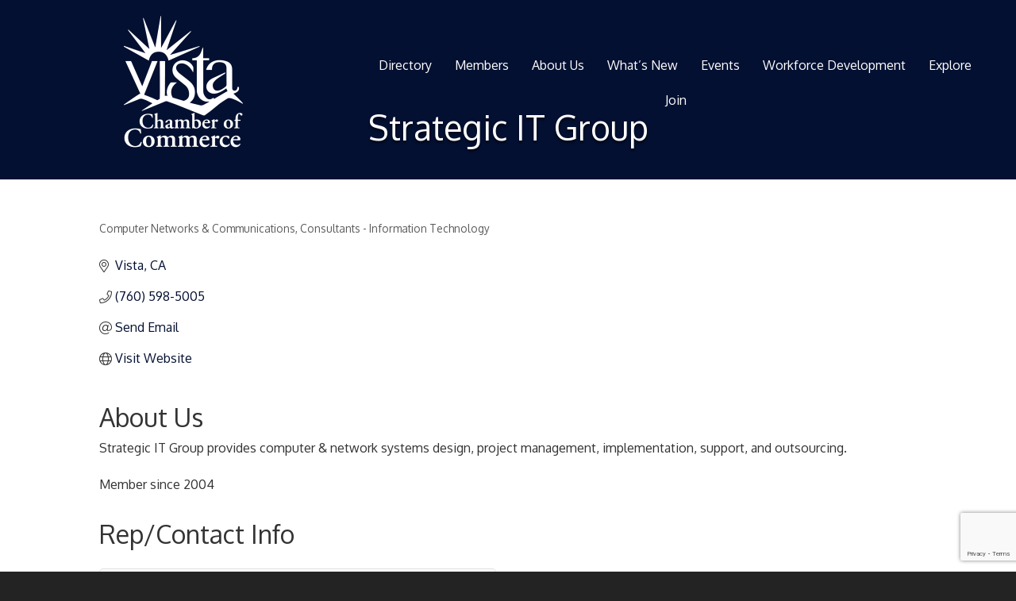

--- FILE ---
content_type: text/html; charset=utf-8
request_url: https://www.google.com/recaptcha/enterprise/anchor?ar=1&k=6LfI_T8rAAAAAMkWHrLP_GfSf3tLy9tKa839wcWa&co=aHR0cHM6Ly9idXNpbmVzcy52aXN0YWNoYW1iZXIub3JnOjQ0Mw..&hl=en&v=PoyoqOPhxBO7pBk68S4YbpHZ&size=invisible&anchor-ms=20000&execute-ms=30000&cb=5tmai9hfiwah
body_size: 48624
content:
<!DOCTYPE HTML><html dir="ltr" lang="en"><head><meta http-equiv="Content-Type" content="text/html; charset=UTF-8">
<meta http-equiv="X-UA-Compatible" content="IE=edge">
<title>reCAPTCHA</title>
<style type="text/css">
/* cyrillic-ext */
@font-face {
  font-family: 'Roboto';
  font-style: normal;
  font-weight: 400;
  font-stretch: 100%;
  src: url(//fonts.gstatic.com/s/roboto/v48/KFO7CnqEu92Fr1ME7kSn66aGLdTylUAMa3GUBHMdazTgWw.woff2) format('woff2');
  unicode-range: U+0460-052F, U+1C80-1C8A, U+20B4, U+2DE0-2DFF, U+A640-A69F, U+FE2E-FE2F;
}
/* cyrillic */
@font-face {
  font-family: 'Roboto';
  font-style: normal;
  font-weight: 400;
  font-stretch: 100%;
  src: url(//fonts.gstatic.com/s/roboto/v48/KFO7CnqEu92Fr1ME7kSn66aGLdTylUAMa3iUBHMdazTgWw.woff2) format('woff2');
  unicode-range: U+0301, U+0400-045F, U+0490-0491, U+04B0-04B1, U+2116;
}
/* greek-ext */
@font-face {
  font-family: 'Roboto';
  font-style: normal;
  font-weight: 400;
  font-stretch: 100%;
  src: url(//fonts.gstatic.com/s/roboto/v48/KFO7CnqEu92Fr1ME7kSn66aGLdTylUAMa3CUBHMdazTgWw.woff2) format('woff2');
  unicode-range: U+1F00-1FFF;
}
/* greek */
@font-face {
  font-family: 'Roboto';
  font-style: normal;
  font-weight: 400;
  font-stretch: 100%;
  src: url(//fonts.gstatic.com/s/roboto/v48/KFO7CnqEu92Fr1ME7kSn66aGLdTylUAMa3-UBHMdazTgWw.woff2) format('woff2');
  unicode-range: U+0370-0377, U+037A-037F, U+0384-038A, U+038C, U+038E-03A1, U+03A3-03FF;
}
/* math */
@font-face {
  font-family: 'Roboto';
  font-style: normal;
  font-weight: 400;
  font-stretch: 100%;
  src: url(//fonts.gstatic.com/s/roboto/v48/KFO7CnqEu92Fr1ME7kSn66aGLdTylUAMawCUBHMdazTgWw.woff2) format('woff2');
  unicode-range: U+0302-0303, U+0305, U+0307-0308, U+0310, U+0312, U+0315, U+031A, U+0326-0327, U+032C, U+032F-0330, U+0332-0333, U+0338, U+033A, U+0346, U+034D, U+0391-03A1, U+03A3-03A9, U+03B1-03C9, U+03D1, U+03D5-03D6, U+03F0-03F1, U+03F4-03F5, U+2016-2017, U+2034-2038, U+203C, U+2040, U+2043, U+2047, U+2050, U+2057, U+205F, U+2070-2071, U+2074-208E, U+2090-209C, U+20D0-20DC, U+20E1, U+20E5-20EF, U+2100-2112, U+2114-2115, U+2117-2121, U+2123-214F, U+2190, U+2192, U+2194-21AE, U+21B0-21E5, U+21F1-21F2, U+21F4-2211, U+2213-2214, U+2216-22FF, U+2308-230B, U+2310, U+2319, U+231C-2321, U+2336-237A, U+237C, U+2395, U+239B-23B7, U+23D0, U+23DC-23E1, U+2474-2475, U+25AF, U+25B3, U+25B7, U+25BD, U+25C1, U+25CA, U+25CC, U+25FB, U+266D-266F, U+27C0-27FF, U+2900-2AFF, U+2B0E-2B11, U+2B30-2B4C, U+2BFE, U+3030, U+FF5B, U+FF5D, U+1D400-1D7FF, U+1EE00-1EEFF;
}
/* symbols */
@font-face {
  font-family: 'Roboto';
  font-style: normal;
  font-weight: 400;
  font-stretch: 100%;
  src: url(//fonts.gstatic.com/s/roboto/v48/KFO7CnqEu92Fr1ME7kSn66aGLdTylUAMaxKUBHMdazTgWw.woff2) format('woff2');
  unicode-range: U+0001-000C, U+000E-001F, U+007F-009F, U+20DD-20E0, U+20E2-20E4, U+2150-218F, U+2190, U+2192, U+2194-2199, U+21AF, U+21E6-21F0, U+21F3, U+2218-2219, U+2299, U+22C4-22C6, U+2300-243F, U+2440-244A, U+2460-24FF, U+25A0-27BF, U+2800-28FF, U+2921-2922, U+2981, U+29BF, U+29EB, U+2B00-2BFF, U+4DC0-4DFF, U+FFF9-FFFB, U+10140-1018E, U+10190-1019C, U+101A0, U+101D0-101FD, U+102E0-102FB, U+10E60-10E7E, U+1D2C0-1D2D3, U+1D2E0-1D37F, U+1F000-1F0FF, U+1F100-1F1AD, U+1F1E6-1F1FF, U+1F30D-1F30F, U+1F315, U+1F31C, U+1F31E, U+1F320-1F32C, U+1F336, U+1F378, U+1F37D, U+1F382, U+1F393-1F39F, U+1F3A7-1F3A8, U+1F3AC-1F3AF, U+1F3C2, U+1F3C4-1F3C6, U+1F3CA-1F3CE, U+1F3D4-1F3E0, U+1F3ED, U+1F3F1-1F3F3, U+1F3F5-1F3F7, U+1F408, U+1F415, U+1F41F, U+1F426, U+1F43F, U+1F441-1F442, U+1F444, U+1F446-1F449, U+1F44C-1F44E, U+1F453, U+1F46A, U+1F47D, U+1F4A3, U+1F4B0, U+1F4B3, U+1F4B9, U+1F4BB, U+1F4BF, U+1F4C8-1F4CB, U+1F4D6, U+1F4DA, U+1F4DF, U+1F4E3-1F4E6, U+1F4EA-1F4ED, U+1F4F7, U+1F4F9-1F4FB, U+1F4FD-1F4FE, U+1F503, U+1F507-1F50B, U+1F50D, U+1F512-1F513, U+1F53E-1F54A, U+1F54F-1F5FA, U+1F610, U+1F650-1F67F, U+1F687, U+1F68D, U+1F691, U+1F694, U+1F698, U+1F6AD, U+1F6B2, U+1F6B9-1F6BA, U+1F6BC, U+1F6C6-1F6CF, U+1F6D3-1F6D7, U+1F6E0-1F6EA, U+1F6F0-1F6F3, U+1F6F7-1F6FC, U+1F700-1F7FF, U+1F800-1F80B, U+1F810-1F847, U+1F850-1F859, U+1F860-1F887, U+1F890-1F8AD, U+1F8B0-1F8BB, U+1F8C0-1F8C1, U+1F900-1F90B, U+1F93B, U+1F946, U+1F984, U+1F996, U+1F9E9, U+1FA00-1FA6F, U+1FA70-1FA7C, U+1FA80-1FA89, U+1FA8F-1FAC6, U+1FACE-1FADC, U+1FADF-1FAE9, U+1FAF0-1FAF8, U+1FB00-1FBFF;
}
/* vietnamese */
@font-face {
  font-family: 'Roboto';
  font-style: normal;
  font-weight: 400;
  font-stretch: 100%;
  src: url(//fonts.gstatic.com/s/roboto/v48/KFO7CnqEu92Fr1ME7kSn66aGLdTylUAMa3OUBHMdazTgWw.woff2) format('woff2');
  unicode-range: U+0102-0103, U+0110-0111, U+0128-0129, U+0168-0169, U+01A0-01A1, U+01AF-01B0, U+0300-0301, U+0303-0304, U+0308-0309, U+0323, U+0329, U+1EA0-1EF9, U+20AB;
}
/* latin-ext */
@font-face {
  font-family: 'Roboto';
  font-style: normal;
  font-weight: 400;
  font-stretch: 100%;
  src: url(//fonts.gstatic.com/s/roboto/v48/KFO7CnqEu92Fr1ME7kSn66aGLdTylUAMa3KUBHMdazTgWw.woff2) format('woff2');
  unicode-range: U+0100-02BA, U+02BD-02C5, U+02C7-02CC, U+02CE-02D7, U+02DD-02FF, U+0304, U+0308, U+0329, U+1D00-1DBF, U+1E00-1E9F, U+1EF2-1EFF, U+2020, U+20A0-20AB, U+20AD-20C0, U+2113, U+2C60-2C7F, U+A720-A7FF;
}
/* latin */
@font-face {
  font-family: 'Roboto';
  font-style: normal;
  font-weight: 400;
  font-stretch: 100%;
  src: url(//fonts.gstatic.com/s/roboto/v48/KFO7CnqEu92Fr1ME7kSn66aGLdTylUAMa3yUBHMdazQ.woff2) format('woff2');
  unicode-range: U+0000-00FF, U+0131, U+0152-0153, U+02BB-02BC, U+02C6, U+02DA, U+02DC, U+0304, U+0308, U+0329, U+2000-206F, U+20AC, U+2122, U+2191, U+2193, U+2212, U+2215, U+FEFF, U+FFFD;
}
/* cyrillic-ext */
@font-face {
  font-family: 'Roboto';
  font-style: normal;
  font-weight: 500;
  font-stretch: 100%;
  src: url(//fonts.gstatic.com/s/roboto/v48/KFO7CnqEu92Fr1ME7kSn66aGLdTylUAMa3GUBHMdazTgWw.woff2) format('woff2');
  unicode-range: U+0460-052F, U+1C80-1C8A, U+20B4, U+2DE0-2DFF, U+A640-A69F, U+FE2E-FE2F;
}
/* cyrillic */
@font-face {
  font-family: 'Roboto';
  font-style: normal;
  font-weight: 500;
  font-stretch: 100%;
  src: url(//fonts.gstatic.com/s/roboto/v48/KFO7CnqEu92Fr1ME7kSn66aGLdTylUAMa3iUBHMdazTgWw.woff2) format('woff2');
  unicode-range: U+0301, U+0400-045F, U+0490-0491, U+04B0-04B1, U+2116;
}
/* greek-ext */
@font-face {
  font-family: 'Roboto';
  font-style: normal;
  font-weight: 500;
  font-stretch: 100%;
  src: url(//fonts.gstatic.com/s/roboto/v48/KFO7CnqEu92Fr1ME7kSn66aGLdTylUAMa3CUBHMdazTgWw.woff2) format('woff2');
  unicode-range: U+1F00-1FFF;
}
/* greek */
@font-face {
  font-family: 'Roboto';
  font-style: normal;
  font-weight: 500;
  font-stretch: 100%;
  src: url(//fonts.gstatic.com/s/roboto/v48/KFO7CnqEu92Fr1ME7kSn66aGLdTylUAMa3-UBHMdazTgWw.woff2) format('woff2');
  unicode-range: U+0370-0377, U+037A-037F, U+0384-038A, U+038C, U+038E-03A1, U+03A3-03FF;
}
/* math */
@font-face {
  font-family: 'Roboto';
  font-style: normal;
  font-weight: 500;
  font-stretch: 100%;
  src: url(//fonts.gstatic.com/s/roboto/v48/KFO7CnqEu92Fr1ME7kSn66aGLdTylUAMawCUBHMdazTgWw.woff2) format('woff2');
  unicode-range: U+0302-0303, U+0305, U+0307-0308, U+0310, U+0312, U+0315, U+031A, U+0326-0327, U+032C, U+032F-0330, U+0332-0333, U+0338, U+033A, U+0346, U+034D, U+0391-03A1, U+03A3-03A9, U+03B1-03C9, U+03D1, U+03D5-03D6, U+03F0-03F1, U+03F4-03F5, U+2016-2017, U+2034-2038, U+203C, U+2040, U+2043, U+2047, U+2050, U+2057, U+205F, U+2070-2071, U+2074-208E, U+2090-209C, U+20D0-20DC, U+20E1, U+20E5-20EF, U+2100-2112, U+2114-2115, U+2117-2121, U+2123-214F, U+2190, U+2192, U+2194-21AE, U+21B0-21E5, U+21F1-21F2, U+21F4-2211, U+2213-2214, U+2216-22FF, U+2308-230B, U+2310, U+2319, U+231C-2321, U+2336-237A, U+237C, U+2395, U+239B-23B7, U+23D0, U+23DC-23E1, U+2474-2475, U+25AF, U+25B3, U+25B7, U+25BD, U+25C1, U+25CA, U+25CC, U+25FB, U+266D-266F, U+27C0-27FF, U+2900-2AFF, U+2B0E-2B11, U+2B30-2B4C, U+2BFE, U+3030, U+FF5B, U+FF5D, U+1D400-1D7FF, U+1EE00-1EEFF;
}
/* symbols */
@font-face {
  font-family: 'Roboto';
  font-style: normal;
  font-weight: 500;
  font-stretch: 100%;
  src: url(//fonts.gstatic.com/s/roboto/v48/KFO7CnqEu92Fr1ME7kSn66aGLdTylUAMaxKUBHMdazTgWw.woff2) format('woff2');
  unicode-range: U+0001-000C, U+000E-001F, U+007F-009F, U+20DD-20E0, U+20E2-20E4, U+2150-218F, U+2190, U+2192, U+2194-2199, U+21AF, U+21E6-21F0, U+21F3, U+2218-2219, U+2299, U+22C4-22C6, U+2300-243F, U+2440-244A, U+2460-24FF, U+25A0-27BF, U+2800-28FF, U+2921-2922, U+2981, U+29BF, U+29EB, U+2B00-2BFF, U+4DC0-4DFF, U+FFF9-FFFB, U+10140-1018E, U+10190-1019C, U+101A0, U+101D0-101FD, U+102E0-102FB, U+10E60-10E7E, U+1D2C0-1D2D3, U+1D2E0-1D37F, U+1F000-1F0FF, U+1F100-1F1AD, U+1F1E6-1F1FF, U+1F30D-1F30F, U+1F315, U+1F31C, U+1F31E, U+1F320-1F32C, U+1F336, U+1F378, U+1F37D, U+1F382, U+1F393-1F39F, U+1F3A7-1F3A8, U+1F3AC-1F3AF, U+1F3C2, U+1F3C4-1F3C6, U+1F3CA-1F3CE, U+1F3D4-1F3E0, U+1F3ED, U+1F3F1-1F3F3, U+1F3F5-1F3F7, U+1F408, U+1F415, U+1F41F, U+1F426, U+1F43F, U+1F441-1F442, U+1F444, U+1F446-1F449, U+1F44C-1F44E, U+1F453, U+1F46A, U+1F47D, U+1F4A3, U+1F4B0, U+1F4B3, U+1F4B9, U+1F4BB, U+1F4BF, U+1F4C8-1F4CB, U+1F4D6, U+1F4DA, U+1F4DF, U+1F4E3-1F4E6, U+1F4EA-1F4ED, U+1F4F7, U+1F4F9-1F4FB, U+1F4FD-1F4FE, U+1F503, U+1F507-1F50B, U+1F50D, U+1F512-1F513, U+1F53E-1F54A, U+1F54F-1F5FA, U+1F610, U+1F650-1F67F, U+1F687, U+1F68D, U+1F691, U+1F694, U+1F698, U+1F6AD, U+1F6B2, U+1F6B9-1F6BA, U+1F6BC, U+1F6C6-1F6CF, U+1F6D3-1F6D7, U+1F6E0-1F6EA, U+1F6F0-1F6F3, U+1F6F7-1F6FC, U+1F700-1F7FF, U+1F800-1F80B, U+1F810-1F847, U+1F850-1F859, U+1F860-1F887, U+1F890-1F8AD, U+1F8B0-1F8BB, U+1F8C0-1F8C1, U+1F900-1F90B, U+1F93B, U+1F946, U+1F984, U+1F996, U+1F9E9, U+1FA00-1FA6F, U+1FA70-1FA7C, U+1FA80-1FA89, U+1FA8F-1FAC6, U+1FACE-1FADC, U+1FADF-1FAE9, U+1FAF0-1FAF8, U+1FB00-1FBFF;
}
/* vietnamese */
@font-face {
  font-family: 'Roboto';
  font-style: normal;
  font-weight: 500;
  font-stretch: 100%;
  src: url(//fonts.gstatic.com/s/roboto/v48/KFO7CnqEu92Fr1ME7kSn66aGLdTylUAMa3OUBHMdazTgWw.woff2) format('woff2');
  unicode-range: U+0102-0103, U+0110-0111, U+0128-0129, U+0168-0169, U+01A0-01A1, U+01AF-01B0, U+0300-0301, U+0303-0304, U+0308-0309, U+0323, U+0329, U+1EA0-1EF9, U+20AB;
}
/* latin-ext */
@font-face {
  font-family: 'Roboto';
  font-style: normal;
  font-weight: 500;
  font-stretch: 100%;
  src: url(//fonts.gstatic.com/s/roboto/v48/KFO7CnqEu92Fr1ME7kSn66aGLdTylUAMa3KUBHMdazTgWw.woff2) format('woff2');
  unicode-range: U+0100-02BA, U+02BD-02C5, U+02C7-02CC, U+02CE-02D7, U+02DD-02FF, U+0304, U+0308, U+0329, U+1D00-1DBF, U+1E00-1E9F, U+1EF2-1EFF, U+2020, U+20A0-20AB, U+20AD-20C0, U+2113, U+2C60-2C7F, U+A720-A7FF;
}
/* latin */
@font-face {
  font-family: 'Roboto';
  font-style: normal;
  font-weight: 500;
  font-stretch: 100%;
  src: url(//fonts.gstatic.com/s/roboto/v48/KFO7CnqEu92Fr1ME7kSn66aGLdTylUAMa3yUBHMdazQ.woff2) format('woff2');
  unicode-range: U+0000-00FF, U+0131, U+0152-0153, U+02BB-02BC, U+02C6, U+02DA, U+02DC, U+0304, U+0308, U+0329, U+2000-206F, U+20AC, U+2122, U+2191, U+2193, U+2212, U+2215, U+FEFF, U+FFFD;
}
/* cyrillic-ext */
@font-face {
  font-family: 'Roboto';
  font-style: normal;
  font-weight: 900;
  font-stretch: 100%;
  src: url(//fonts.gstatic.com/s/roboto/v48/KFO7CnqEu92Fr1ME7kSn66aGLdTylUAMa3GUBHMdazTgWw.woff2) format('woff2');
  unicode-range: U+0460-052F, U+1C80-1C8A, U+20B4, U+2DE0-2DFF, U+A640-A69F, U+FE2E-FE2F;
}
/* cyrillic */
@font-face {
  font-family: 'Roboto';
  font-style: normal;
  font-weight: 900;
  font-stretch: 100%;
  src: url(//fonts.gstatic.com/s/roboto/v48/KFO7CnqEu92Fr1ME7kSn66aGLdTylUAMa3iUBHMdazTgWw.woff2) format('woff2');
  unicode-range: U+0301, U+0400-045F, U+0490-0491, U+04B0-04B1, U+2116;
}
/* greek-ext */
@font-face {
  font-family: 'Roboto';
  font-style: normal;
  font-weight: 900;
  font-stretch: 100%;
  src: url(//fonts.gstatic.com/s/roboto/v48/KFO7CnqEu92Fr1ME7kSn66aGLdTylUAMa3CUBHMdazTgWw.woff2) format('woff2');
  unicode-range: U+1F00-1FFF;
}
/* greek */
@font-face {
  font-family: 'Roboto';
  font-style: normal;
  font-weight: 900;
  font-stretch: 100%;
  src: url(//fonts.gstatic.com/s/roboto/v48/KFO7CnqEu92Fr1ME7kSn66aGLdTylUAMa3-UBHMdazTgWw.woff2) format('woff2');
  unicode-range: U+0370-0377, U+037A-037F, U+0384-038A, U+038C, U+038E-03A1, U+03A3-03FF;
}
/* math */
@font-face {
  font-family: 'Roboto';
  font-style: normal;
  font-weight: 900;
  font-stretch: 100%;
  src: url(//fonts.gstatic.com/s/roboto/v48/KFO7CnqEu92Fr1ME7kSn66aGLdTylUAMawCUBHMdazTgWw.woff2) format('woff2');
  unicode-range: U+0302-0303, U+0305, U+0307-0308, U+0310, U+0312, U+0315, U+031A, U+0326-0327, U+032C, U+032F-0330, U+0332-0333, U+0338, U+033A, U+0346, U+034D, U+0391-03A1, U+03A3-03A9, U+03B1-03C9, U+03D1, U+03D5-03D6, U+03F0-03F1, U+03F4-03F5, U+2016-2017, U+2034-2038, U+203C, U+2040, U+2043, U+2047, U+2050, U+2057, U+205F, U+2070-2071, U+2074-208E, U+2090-209C, U+20D0-20DC, U+20E1, U+20E5-20EF, U+2100-2112, U+2114-2115, U+2117-2121, U+2123-214F, U+2190, U+2192, U+2194-21AE, U+21B0-21E5, U+21F1-21F2, U+21F4-2211, U+2213-2214, U+2216-22FF, U+2308-230B, U+2310, U+2319, U+231C-2321, U+2336-237A, U+237C, U+2395, U+239B-23B7, U+23D0, U+23DC-23E1, U+2474-2475, U+25AF, U+25B3, U+25B7, U+25BD, U+25C1, U+25CA, U+25CC, U+25FB, U+266D-266F, U+27C0-27FF, U+2900-2AFF, U+2B0E-2B11, U+2B30-2B4C, U+2BFE, U+3030, U+FF5B, U+FF5D, U+1D400-1D7FF, U+1EE00-1EEFF;
}
/* symbols */
@font-face {
  font-family: 'Roboto';
  font-style: normal;
  font-weight: 900;
  font-stretch: 100%;
  src: url(//fonts.gstatic.com/s/roboto/v48/KFO7CnqEu92Fr1ME7kSn66aGLdTylUAMaxKUBHMdazTgWw.woff2) format('woff2');
  unicode-range: U+0001-000C, U+000E-001F, U+007F-009F, U+20DD-20E0, U+20E2-20E4, U+2150-218F, U+2190, U+2192, U+2194-2199, U+21AF, U+21E6-21F0, U+21F3, U+2218-2219, U+2299, U+22C4-22C6, U+2300-243F, U+2440-244A, U+2460-24FF, U+25A0-27BF, U+2800-28FF, U+2921-2922, U+2981, U+29BF, U+29EB, U+2B00-2BFF, U+4DC0-4DFF, U+FFF9-FFFB, U+10140-1018E, U+10190-1019C, U+101A0, U+101D0-101FD, U+102E0-102FB, U+10E60-10E7E, U+1D2C0-1D2D3, U+1D2E0-1D37F, U+1F000-1F0FF, U+1F100-1F1AD, U+1F1E6-1F1FF, U+1F30D-1F30F, U+1F315, U+1F31C, U+1F31E, U+1F320-1F32C, U+1F336, U+1F378, U+1F37D, U+1F382, U+1F393-1F39F, U+1F3A7-1F3A8, U+1F3AC-1F3AF, U+1F3C2, U+1F3C4-1F3C6, U+1F3CA-1F3CE, U+1F3D4-1F3E0, U+1F3ED, U+1F3F1-1F3F3, U+1F3F5-1F3F7, U+1F408, U+1F415, U+1F41F, U+1F426, U+1F43F, U+1F441-1F442, U+1F444, U+1F446-1F449, U+1F44C-1F44E, U+1F453, U+1F46A, U+1F47D, U+1F4A3, U+1F4B0, U+1F4B3, U+1F4B9, U+1F4BB, U+1F4BF, U+1F4C8-1F4CB, U+1F4D6, U+1F4DA, U+1F4DF, U+1F4E3-1F4E6, U+1F4EA-1F4ED, U+1F4F7, U+1F4F9-1F4FB, U+1F4FD-1F4FE, U+1F503, U+1F507-1F50B, U+1F50D, U+1F512-1F513, U+1F53E-1F54A, U+1F54F-1F5FA, U+1F610, U+1F650-1F67F, U+1F687, U+1F68D, U+1F691, U+1F694, U+1F698, U+1F6AD, U+1F6B2, U+1F6B9-1F6BA, U+1F6BC, U+1F6C6-1F6CF, U+1F6D3-1F6D7, U+1F6E0-1F6EA, U+1F6F0-1F6F3, U+1F6F7-1F6FC, U+1F700-1F7FF, U+1F800-1F80B, U+1F810-1F847, U+1F850-1F859, U+1F860-1F887, U+1F890-1F8AD, U+1F8B0-1F8BB, U+1F8C0-1F8C1, U+1F900-1F90B, U+1F93B, U+1F946, U+1F984, U+1F996, U+1F9E9, U+1FA00-1FA6F, U+1FA70-1FA7C, U+1FA80-1FA89, U+1FA8F-1FAC6, U+1FACE-1FADC, U+1FADF-1FAE9, U+1FAF0-1FAF8, U+1FB00-1FBFF;
}
/* vietnamese */
@font-face {
  font-family: 'Roboto';
  font-style: normal;
  font-weight: 900;
  font-stretch: 100%;
  src: url(//fonts.gstatic.com/s/roboto/v48/KFO7CnqEu92Fr1ME7kSn66aGLdTylUAMa3OUBHMdazTgWw.woff2) format('woff2');
  unicode-range: U+0102-0103, U+0110-0111, U+0128-0129, U+0168-0169, U+01A0-01A1, U+01AF-01B0, U+0300-0301, U+0303-0304, U+0308-0309, U+0323, U+0329, U+1EA0-1EF9, U+20AB;
}
/* latin-ext */
@font-face {
  font-family: 'Roboto';
  font-style: normal;
  font-weight: 900;
  font-stretch: 100%;
  src: url(//fonts.gstatic.com/s/roboto/v48/KFO7CnqEu92Fr1ME7kSn66aGLdTylUAMa3KUBHMdazTgWw.woff2) format('woff2');
  unicode-range: U+0100-02BA, U+02BD-02C5, U+02C7-02CC, U+02CE-02D7, U+02DD-02FF, U+0304, U+0308, U+0329, U+1D00-1DBF, U+1E00-1E9F, U+1EF2-1EFF, U+2020, U+20A0-20AB, U+20AD-20C0, U+2113, U+2C60-2C7F, U+A720-A7FF;
}
/* latin */
@font-face {
  font-family: 'Roboto';
  font-style: normal;
  font-weight: 900;
  font-stretch: 100%;
  src: url(//fonts.gstatic.com/s/roboto/v48/KFO7CnqEu92Fr1ME7kSn66aGLdTylUAMa3yUBHMdazQ.woff2) format('woff2');
  unicode-range: U+0000-00FF, U+0131, U+0152-0153, U+02BB-02BC, U+02C6, U+02DA, U+02DC, U+0304, U+0308, U+0329, U+2000-206F, U+20AC, U+2122, U+2191, U+2193, U+2212, U+2215, U+FEFF, U+FFFD;
}

</style>
<link rel="stylesheet" type="text/css" href="https://www.gstatic.com/recaptcha/releases/PoyoqOPhxBO7pBk68S4YbpHZ/styles__ltr.css">
<script nonce="cBqlxjkQgqBhKwzxzlYHfA" type="text/javascript">window['__recaptcha_api'] = 'https://www.google.com/recaptcha/enterprise/';</script>
<script type="text/javascript" src="https://www.gstatic.com/recaptcha/releases/PoyoqOPhxBO7pBk68S4YbpHZ/recaptcha__en.js" nonce="cBqlxjkQgqBhKwzxzlYHfA">
      
    </script></head>
<body><div id="rc-anchor-alert" class="rc-anchor-alert"></div>
<input type="hidden" id="recaptcha-token" value="[base64]">
<script type="text/javascript" nonce="cBqlxjkQgqBhKwzxzlYHfA">
      recaptcha.anchor.Main.init("[\x22ainput\x22,[\x22bgdata\x22,\x22\x22,\[base64]/[base64]/[base64]/[base64]/cjw8ejpyPj4+eil9Y2F0Y2gobCl7dGhyb3cgbDt9fSxIPWZ1bmN0aW9uKHcsdCx6KXtpZih3PT0xOTR8fHc9PTIwOCl0LnZbd10/dC52W3ddLmNvbmNhdCh6KTp0LnZbd109b2Yoeix0KTtlbHNle2lmKHQuYkImJnchPTMxNylyZXR1cm47dz09NjZ8fHc9PTEyMnx8dz09NDcwfHx3PT00NHx8dz09NDE2fHx3PT0zOTd8fHc9PTQyMXx8dz09Njh8fHc9PTcwfHx3PT0xODQ/[base64]/[base64]/[base64]/bmV3IGRbVl0oSlswXSk6cD09Mj9uZXcgZFtWXShKWzBdLEpbMV0pOnA9PTM/bmV3IGRbVl0oSlswXSxKWzFdLEpbMl0pOnA9PTQ/[base64]/[base64]/[base64]/[base64]\x22,\[base64]\\u003d\\u003d\x22,\x22w6HCkmvDgMOpe8K5wqVzwrnDn8KfwrEdwp/Cn8KNw7hAw5hgwpjDiMOQw4rCnSLDlyfCr8OmfQDCgsKdBMOVwoXColjDvsKGw5JdVcKYw7EZMsOta8Krwqo8M8KAw5TDr8OuVDrCtm/DsWsywrUAWlV+JSvDjWPCs8ORBT9Bw4QCwo17w7jDn8Kkw5kMFsKYw7pEwqoHwrnCgRHDu33Cj8Kcw6XDv1nCusOawp7CgT3ChsOjdMKCLw7CkDTCkVfDlMOmNFR/woXDqcO6w45oSAN/wrfDq3fDvcK9ZTTCgcOyw7DCtsK9wo/CnsKrwosswrvCrHTCiD3CrWLDmcK+OCfDpsK9CsOXZMOgG2drw4LCnUvDnhMBw7zCnMOmwpVbGcK8Lx5LHMK8w7sKwqfClsOmHMKXcSxBwr/Du2vDmko4JhPDjMOIwrJbw4BcwpTCuGnCucOrYcOSwq4WJsOnDMKMw4TDpWEbEMODQ37CpBHDpTkeXMOiw6DDsn8iesKkwr9AG8OcXBjCm8KqIsKnRcO0CyjCqsODC8OsKm0QaEnDnMKML8K8woNpA0xCw5UNesK3w7/DpcOTDMKdwqZgaU/DonHCs0tdI8KOMcOdw7HDlDvDpsKGO8OACEXCl8ODCWEEeDDCugXCisOgw43DkzbDl0lLw4x6QDI9Ant4acK7wpXDqg/CgjTDnsOGw6cMwoBvwp4wX8K7YcONw7V/DQ4pfF7DmUQFbsOowoxDwr/CksO3SsKdwrXCo8ORwoPCqcOPPsKJwpVQTMOJwrrCtMOwwrDDiMOnw6s2AcKqbsOEw6rDscKPw5llwqjDgMO7YgQ8EyNIw7Z/[base64]/Cq8KQHgvClnvDq8ORG0TCvMK+Qg3CusOidkAWw5/CulDDocOeacKcXx/CsMKJw7/DvsKQwqjDpFQiY2ZSecKGCFlywqt9csOLwrd/J01fw5vCqSUlOTB8w7LDnsO/[base64]/Dh0g9woQNw43Dr8KpScKXw6/CsDE9w5JIAQYSw53DkcKRw5nDuMK2cXTCuUDCvcKPWjAAKCDDh8K5GsO0ej9PCiIaGUHDiMORSV9RJ1pawo3DigfCu8Kow7pNw4TCjxgEwo87wqZJc0zDgsOaC8Oawo/CocKjcMOlW8OKGz1eExV/[base64]/DtsKzTFY9blh+RMKZFx82wrh6V8KJw4tBw57CsmMMwpXCpMK0w4bCrsK0NsKfUAo4PVAJUDvDusOPPF5yHMKVK3jDqsK6wqHDijEtwrzDisOKHnIlwpgwbsK3f8K8HRHCv8Kgw70AT2vCmsO5CcKEwo41wqvChErDpj/DmV5iw4ECw7/[base64]/dgjCsMKUGMOlw5Qjwr8xBsOywpzDjcOkFsOFIX3Cj8K7BVIQbxbDvGY4w7RFwrLDsMKsPcOeesK/[base64]/Ch8KbwonCsi9OFsOzbzTDg8KDwpVME03DrFrDu3DDmMKawqTDu8Obw4hPDGvCozfCiGJpIMK2wonDkAfCnjfCiTJjNMO+wpQFDR4kGsKawro2w4nCgMOAw79wwpDDsQsTwojCmT/CjMKEwo1QTmHCrQHDjlDChzjDncK8woBbwrDCpmxbJcKeVSnDpTlWTCXCnSPDn8Oqw4/[base64]/[base64]/FRYcw4YTP8KLJloDwqvDtcOowpAqdsK3bsOUw7zDncKhwq1iw7HDk8O/[base64]/DosO/f184B8OjGsOdwonCvELDjMKuQnTCs8OqUhrDh8OCFzcwwppdwoAhwoDDjWTDj8O9w50QfsOOMcOxC8KSZsKoScKHfcKFVcOvwq0WwpwQwqIywrhdVsKbd3/CoMK/QXEwXj5zX8KSe8O1OsK3wowXRnDCvS/CslXDpsOzw7tHQRbDksKEwrnCvMOTwqPCvcOLwqchUMKBHRMIwpPCjsOVSRbDrn5rbMKbeU3Dp8KLwq44SsK8wrtlw4/DksOKFwttw43CscK7IX03w5PDkSHDhFPDp8O8C8OwY3MTw4bDgAjDhRDDkxhvw4Z4MMKIwpXDmQ5Awqpswo8pS8O+wr8vBjzDnTHDjMKawrVWMMK2w45Dw69DwqBiw7IIwqQ3w4HCscKyC0XDiU15w7UTwpLDg1nDj3xPw7x/wrt7w7ZwwrnDoiQ4VsK4XcOCw6jCpsOsw4h4wqbDusOOwpbDsnk1wpUxw6HDsQLCtmvDgnTCg1LCr8OMw5vDscOSW3xpwqw1w6XCnm7DiMO5w6PDtyFlflnDnMOlG1YfCMOfVj5Lw5vDoxXCjsOaJG3CrsK/LcKMw4LCvMOZw6XDq8Knwp3CskJiwp8BLsO1w4RfwrYmwqDCtBfClsKCTSHCrcOJSHHDj8KWRXx/LcORSMKywq/DuMOaw6zDh2ItNnbDgcKPwrogwr/[base64]/CgsK+w5bCvjRbwrl7wqXDisKOe8K/X8OZFcOiG8K5YsKpw6nCoGvDl3LCt3tkLMORwp/Cu8Orw7zCucKbfcOEw4DDtnE/bB7ClinDozMQB8OIw7LCqS7CrVYsDMOhwqlNw6BNUD3Ds2YVbcODwpvCq8OiwpxffcKOWsK+w4xdw5oRwonDpsOdw44pbBHCp8O5wq9Twq0ABMK8Y8KBw5PCvwQDY8KdN8Oow5nCm8OGZC0zw73Di1/CvgvDiQx4KVIYEATDo8OzGE4jw5HCrWvCqU3CmsKaw53Du8KEfWzCkibCvB98THnCgXfCnRTCgMOzCg3DncKMw7nDk1Jew6d6w4DCqDrClcORHMOFw7DDnsOOwrnDsClCw6DDqi1Iw4DCjsO4wqLCh3tAwpbCgVzCh8K9DsKOwr/CvhIQwrpxJW/Cu8Kfw71ewp85BFtWw5PCj3Ykw7onwoDCtilzNxViw6Q5wqrCrGQKw5VQw6jCtHjDsMOYCMOYw5TDnMKRUsOdw4MiScKowp0owooRwqTDnMOjOi8sw7PCnsKGwrFKwrbDvDjDt8OGS3/DlkIywqTCpMKkwq9Ew51DOcKsR0MqJGhFD8K9NsKxwq59bBXClsOUWk3Cr8Ocwq3DtsK4wq0/[base64]/CkMOMF8OwOsOkKRHCmhcbK8Kww4vCgsOGwqh1w4nCvsK9BMOWBXJnH8KzFDdbHn7CgMKHw4UrwrnDrS/DucKff8Kxw54DdMKEw7fCjcKQaBXDi1/Cj8KcdMKKw6HCrRvCvgIYGcOSB8KNwp3DkxLDscK1wqvCpsKDwqoiJgLDhcOdWGJ5b8KHwrdOw6AGwo3DpE5owpd5wrbCuRdqVjsSKUbCrMOUbMKDZAonw79IT8KWwq0sasOzwos/[base64]/Co23DtcKUJ8KQH8Kcw6BHVsKVdsORwpAFwp80K1gVRsOrTjTCl8Kcwp7Dp8K2w47Ci8OqJcKoMcOMbMOlYsOUwqh4wqLCmg7ClklsR1PCicKGR2/[base64]/[base64]/Dj8KRWQZjwpnDn8KTDnRwccKbwqBQKytmGMKzYHHDumbCiQQhaALDnH05w5FywqUxNR0KeXjDjcO/w7VWa8OnFRdILsKBamJGwpEqwpfDkTRpWmzDhSbDgcKGN8KewrjCs0lfZsODwptJccKfID3DmngaYGsIe2bCncOEwp/Dm8K+wpDDgsOjW8KCGGAtw6XDmUVLwok8Y8K1YDfCocOowo3DgcO6w6rDr8OSDsOMBMKzw6DCuDPCrsKyw7FNeGB/wp3ChMOoeMOSfMK6RMKywpARMl0WbR1ECWbDkQzDoHvCh8KYwr3Co2/DnsKSaMOSYsOVFAkDwqgwDUsiwpYDw6rChcKhwrNbcnHDscOKwr7ClH7DicOlw7VNO8Obwr93WsOJQQHDugB6wotrUBjDtjnCjjjCm8ObCsKuBl7Do8ORwrLDv2xQw67DjsKFwrbCvMKkacKLAApxTsKbwrtWFxDDplPCmVjCrsK6UgEQwq9kQi9mW8O9wqvCs8OPak/DjQ0XQS4uO3nDvXgUKx7DlG7DshhXLEHDscOywpvDrsKawrvCsW8ww4DCnsKZwpUSA8OoQ8KGw5RGw4JAw63CtcOpwoxwXHh8aMOITH9Owr1EwrZVPQJ4M03Ch3LCq8KhwoRPAG05wpXCosOnw5QIw7fDhMOZwp0XGcORZVDClRMJdDHDjXTCrcK8wrpLwqVDAhRrwp/ClhVkWlFcbMOUw4DDjB7DlsOVGMOqIyNee1PCrUDCpMOMw7/CnDDCi8K5D8Kuw751w5zDt8OVw7R/FcO9AMObw6TCrjBdDQPCnn7CgG3Dk8K/dsOoCQcXw55pDHvCh8KnDcKyw4cqwosMw5pewpLDr8KNwpzDkGoUO1/DvMOow7LDg8OJwqTCrgxdwol/w7PDmlTCrcOVd8KUwqfDocKtA8KzfXobMcObwqrCjBPDlsOLa8KMw7ddw5QOwrDDt8O/w7rDs0jCn8KaFsKZwqzDo8KoKsK3w54Ew5oew5dqM8KKwo5twrMhd3vCrUbDmcOFU8Odw7jDsGXClDNyal/[base64]/DvQLCt0l+Blo3w4JNw5fDssOCwqcrNMOXwpDCuQPCiR/DsHfCpcK6woBmwonDpMOCbMOPcsKnwq8lwqMkMRTDrsOiwp7CicKXDGfDhMKowqvDiBsRw6Mxw7Agw5NzVnBUw5XDosOUCQ9gw51edjVQeMK7a8O2wqEVdG/CvsOle3jDoEMALMObAHbCiMOFLsOsSzJGeVfCtsKXQH9ow5jClybCtcOlKyPDicKlVS1Iw5EZw4wqwrQxwoA1ZsK1cknCjMKGZ8OaCUoYwqLDjQ/[base64]/CmMKMw4grE8Kww4g3wo8Pw5TCsGzCpFtRwofCkMObw4BPwqgtE8KuGsKaw5fCv1XCpHbCjyjDmcKMdsKsScKpPMO1NsKGw5cIw5/[base64]/CnyVUw6jCgU8wwozCugYYKw5ndiV4SGtJw6MRUcK2Z8KFCBDDvn3ChsKIw700dDfDlmY/wqjCgsKjwoHDrcKAw7HDrcOVw78Ywq7Dui3DhsKwYsO9wq1Vw5Vnw4lYI8OJa0rCpiJ4w47CvMK6ZlPCuRMcwr0MK8OYw6vDhW/CtMK/cRjDjsO+WGLDrsO8IS3CpSHDu2wIZsKJw74Kw6rDkQjCj8OswqbDtsKkO8ObwrtEwqrDgsOpwqB3w5bCqcKVacOqw5Q+W8O7OiZXw7rCvsKBwr43DlXDqEXDrQI1fWVgwpTClcOawq3CmcKedsKzw7DDukk+NsKuwpFKwqHChcKYKR/[base64]/PMOJwo/CulXDm8OTHDPCuQXDn8O/N8OmcMOkwrPDi8K/JsOmwovCu8Ksw7vCrDDDg8OJD2R/[base64]/w4ZWw7PCtWHDuMKMw6towoDDhcOywpRAUsOywqRbw4DDuMOYSUrCoBTDkcOhwrJidFfChMO5IwXDlcOdEMKIYSdQV8Khwo/DqcKUCFDDmsOyw4wyYWvDlcOlFAfCmcKTdzrDmMK3wo9hwp/[base64]/[base64]/wo5Gcxw6BEDDp2fDsljDm8KvUMO1wqDDlSE9w4PCgsKEUsONHsO0wotbTMO1HzoKMcOSwod+KSFHJMO/w55PCGRTw7XDnUcDw7fDv8KAD8KJTHDDoSIERn/DqxZ2fMOzVsKZLcKkw6HDt8KdCxUCXMKJXDXDicObwrJYY0g0UsOoRA16w6/CtMOfRMK3X8KEw7zCssKkLsKxX8KGw4bCm8Omwqhlw7HCvnoJRQdRQcKNXcO+QlrDkcO4w6JoBCQ8w4jCksKkbcKTLUrCnMOGaFtWwrcDE8KtD8KJw5gBw7UiZsOHw6Yqw4Bkw7nCg8OafxZaBMONWCfCg2DChMOsw5dlwrwTw446w5DDqcOOwoHCnmHCqSnDucO/YsK9RxQ8Zz/DhB3Dv8K3DmV6fzFwD3nCrXFVUkhIw7vDicKeLMK+JhANw6bDlSfDgCjCjcK5w5jCvzR3ccOEwrlUTsOXQ1DCnlzDtMOcwq55wqjCtW7CqMK/GUYjw7nCm8K7W8OlQMO5wp/Dm1TCh2kqVmHDvcOpwrvDjsO2EnLDn8OIwp/CsFpybEfCksK8NMKQI1nDpcO3JMOlNVnDrMOhWcKQfS/[base64]/cRnCq3LCkw1twoUrw58wAsO+wrpkcMO3w58sWsO7w6xJP3chago4w5PDgxQndnXCgkcKHcKpbgQEHGwLVyp9HsOJw5bCtMKFw6gvw6AFasOkGsOXwqd8woLDi8O+NiIFOhzDqcKfw69vbcOhwpXCh21Qw5/DshjCssKuBMKpw5JhJmczLA5YwpZbcT3Dk8KMPMK1XcKqU8KAw6/DrsO9cFNzFCbCoMOWVmrChHvDmVQYw6UbDcOTwodAw6XCtFJnw47DqcKaw7VZPsKMwoHCq1HDuMKBw7NpAm4pwr7CksOowp/CsjklfXQWH0HCgsKaworCpMOTwrNVw4Qrw6jChsOtw6dWT2PCo2fCvEhsTHPDmcKIO8OYNwh2w7PDok05WgbCk8KSwrpBRsOZalN/ExZ0wrk/wqzCpcOHwrTDs1oxwpHDt8KXwp7CpzRzRSpkwq7DinAFwq8EF8KgbMOtQg54w7DDnMOefDJBQlfCjMOwSVPCsMOpUR0zeEcGwotcDH3DlsK2R8Kuw75+wp7DscK0S2jCjkJWditQDMKDw4DDlF/DtMOhw7omc2FzwoR1IsK6bcOtwqVcQEw4MsKPwqYPDHRaFSLDugPDlcO8F8Oqw7wtw5Bnc8Oxw6spB8ODwoMnMDPDiMO7fsOXw5/DgsOgw7LCiTnDmsOvw5NlI8OkUcOeTivCrRDCnMK1GUDDk8KEE8KIMUDDj8OwCD0zwoLCi8KaNMOFFGnCkBrDu8KRwrzDo14yXXAQwrcEwoQew5HCvVPCvcKRwq3DhhkjBxE/wowEFCMlYnbCsMKKNcK4G1ZtOBLCk8KbfH/[base64]/Q8K2bsK8KxjCv8OQwofCgMOfwr7DocOeF8K9a8OXwpt5wrbDhcKawpdDwr/Dt8OLB3vCrg5vwo/DnwXClGPClsO2wqIMwrDCmkTDigJgCcOGw7nCsMO8NyzCt8OpwpA+w5fCsD3Cq8OGUMOpwrLDgMKEwrohAMOgPsOJw5/DimTCr8Oawo/[base64]/wpcrLnzDoGIlw5I7GsOZwqXDohHDmMKHw7lVw6zCnMKkZBTCpMKkw67Du0EJFU3CqMOLwqVfKDlbdsOww7zCisOlOlQfwpbDoMOMw4jCt8KDwoQcHMOlRsKtw60Kw6PCu3tLbHlNNcOrGXnCl8O9XEZew5XDj8KJw6xYCh/CjBrDnMOeKMKiMFjCghZfwptwEGDDiMOTXsKTPkl8YcKGEW5Twpwww7LCtMOgYBDCj09Bwr7DjMOOwoALwq7CrMOXwqbDsGbDgi1Tw7bCjMO7woE7Jl1+wrtMw6g7w5vCkitdM3HCjT3DixhDPkYTesOzAU1VwoUuW1Z+Bw/Dm1g5wrXDs8KHw5wEHw3Dt0EFw744w5LCh35YG8KQQw9Two0kLcOZw5o6w7fCrmJ4wqHDm8OiYQXDqT7CoXs3wpBgPsKMwplEwoHClcOIw6bCnhZ/MMK2f8O4GyvCvD3CocKQw6ZpHsOOw5MzFsOHw5V0w7tqeMOUWkDDnRvDrcO/[base64]/CrsOQw4w4w7Aww7zCj3FecEQjwrXDk8K6wpR/w70ycHQDw7nDjmrCosOBWVnCo8OVw6zCtS/CtiDDvMKwNcObe8O4TMK2wqxLwpFcB07ClMObf8O8DyxbRMKefcKOw6PCuMOew6tBZj7ChcOEwrcxQsKaw6TDvEbDkFBzwpYhw4o+wrvCilZhw7HDs2/CgMOZRFIvD2oNw4LDnkUvw7dONjsFWStKwp9Ww73CrAXDuifCi3Ziw7wqw5E2w5NKecKKBmvDsRvDusKcwpFTFGd7w7rCgWstccOsKsO4EMO2PUYNL8KzBGtbwqUMwq5NScKewrrCj8KcZ8Oew63DpzlqH3nCpFvCusKMV0nDmMO6WSZ/PMO0wrwiIGPDqWrCoCTDr8K8EVvCjMOWwqACVyo1NnTDgzTCicOTBhJJw5ZYewzDmsKzw5B+w5YxfsKIwookw4/CqsKsw6BNNWROCBLCnMKCSDbCvMKtw63CosKvw5ATfcOgTnN0XDDDocOsw6ReHX/[base64]/DtcOKCx1iW8KFccK7w7obw4/[base64]/w7fChsOVwrTDr8OVNMO2IBI9wqhyFlzCjcODw65sw47DrG7DvE/CqcO8YcO/w70Fw4twdlLCqgXDrxBSfTrCnX7DgMKwMhjDs1pSw6LCncOhw7rCsTtBw4wSUxDDmHZqw7LDkcKUCcO+TH44PRbDp3jDrsOcw7zDicOmwrLDu8O3wqN5w6vCmsOcVhgxwo5hwq/Dp1rDo8OKw7NWYsODw64wBcKUw6QIw68OfVTDo8KMIsOlVsOaw6TDpsOUwqBpIn4hw7TDhWpYEFfChcOnCCduwprDssKTwq0caMK1MmcaG8K3KMOHwo3Ct8KZAcKMwr/DicKzUsK+OcKobyVGw6Y6eSFbbcOjO1ZfcwbCqcKXw5wMa0ArOcKiw6rCqgUiJjh2HsOlw7LCo8OxwrfDt8OzE8OCw6zCmsKdaCDDm8OZwr/Cq8O1wr1yXcKbwqnDm1DCvCTDhcOdwqbDh3nDrC9vB2RJw5wkIsKxFMKew4EOw4MtwprCicODw4RwwrLDix1VwqkleMKSfAbDhHQHw6ADwoooUj/[base64]/FMKbw5dOwrpVRMONGMOEwo5Swq8Ew6rDgcOWVTTDrsOkwqgdCzLDhMK4IsOhbBXChxnCrcOzcypgX8K2LcOBGTw7XMOZIcOOW8KqB8O2Di47IV8zZsOwA0I3RSPDmVBwwpp/TxQcS8OZcD7CpHt8wqNFw5RfK0Qtw6fDg8OzQlErwrIJw6kyw4rDjR3CvkzDmMKcJQzDnVPDkMOZJcKcw5IOJMKUGDvDvMK1w53DnV7DtX7Din86wrvCiFXDr8KUesO3amBSGFHCrcOJwoZ7w7NEw7tJw47CvMKLaMKifMKuwrF/MSxPV8K8bUgtwopaPBNawqFMw7FiDz5DKQxIw6bDnT7DoSvDrsOpwqNjw57Cow7CmcO4FFTCplh/wo3DvTA6QG7DngRpwrvDvl07w5LCsMOiw4vDoCPCvjHChmEFZgMuw6rCqjhBwpPCnsOjwqfDi14lwrkAOQrCqxNOwrfCs8OCKzTCjcOEYg/CpzLDqMOsw7bCnMKOwqjDmcOoB2DCmsKMLSluDsK1wq7Dvxg9QngjYcKMDcKUNn3ChFTCvcOTWwXCuMK3d8OeXcKGwrBAC8Oie8OTEjdSO8KXwq1WamvDscOgesOAFMK/[base64]/Cg8OEwqLCmXXCv8Oxw6k6w6fDhMKWw5pANwjDvMKNRMK4NcKMX8KbLMOpfcKtLVhXeyPDk3TChMK+EX3CncO3wqvCkcOVw4XDpATCqDlHw7/CkHwBZgPDgHsCw43Cr1jDrz0lIxDDpjQmE8KYw6lkPljCpcKjCcOCwq/[base64]/CpsKTSXo6K8OICXd0w67DhMOtaQ1ww70xwpTCgMKeaXYrA8OgwpcqCMKjIAUBw4LDs8OFwr5xacOOYsKDwoArw68PQsKsw50tw6XDh8O7BmbCvsKnw5hGwoJ7w5XCgsKOLV1rOMOWR8KDHWnDqSnDkMK5wrAUw5J0w4HCuWEMVV/CscKAwqXDvsKGw4XCoXozBWULw4ozw4nCgENzLnrCrmDDjsOxw7nDnj7CssODJUXCssKJaxvClMO5w6QhWsOMw77DmGfDrsO/LsKga8ORwofDoVrCk8KSbMO4w57Dsy17w6BUQsOawrrDuW5wwp4ewojCr0DDiT4ywp3DlW3Dr10pLsKzZwrDo2gkMMKDQF0AKsK4C8K2TgHCtj/[base64]/CpsKpw6h9w7PCsMO4CcOtCSVSwopwBEJcwp4vwozCkwfCj3HCkMK0wp/DkMKiagrDosKUfUtqw5zDuTA3wrtiWCFhwpXDmMO3w6bCjsKJYMKFw63Ct8ObD8K4ccOmNMO5wowOc8O5CsKhB8OcN0HClSvCqkrCgcKLOzvCpMOiJlnDucOqNMKwSMKeRcOSwrfDqg7DjMK8wqEVFMK/VMOfQ0ULS8Olw5/CqcOiw58XwpnCqQDCmMOEYCTDk8OnSWdBw5XDosKWwqRHwoLCmArDn8O1w59mw4bCtcKYEcOEw7MjPB0SE2DCncKJJcKvw63CtWbDjcOQwoLCvsK4wq/DqwsPCAXCvyDCl3IAOCpAwoktVMOCMldQw67ClxfDsQrCgsK5BsOvwrM+WcO8wo7CsH/[base64]/[base64]/DvMO1w6/[base64]/CrAhFw6vDtQXDrsOTfMKkwoUbw5B0w4RBwqpsw4B0wqfCjW06DMKcKcOmHizDgG3Cujg+TSESwpw3w5QWw5RVw6FGw4rCpcK9T8KlwrzCnTJNwrdvwq/CjwY1wqtGw5DCncOKGUfDmxReMcO8wo9lw483w6LCtkLDjsKpw7tiOUF9wpANw65QwrUBK1Ixwp3DmMKhEMOBw6LCqXsCwo8kGhZSw4zCnsK+w7FOw6HDg1tUw4XDlDEjVMODccKJw4zClnRqwpTDhQ0CKH/[base64]/[base64]/DhMO7MRvDusOdwoXDssKZwrfDhRDDpcKww6TCjTVcIEoKUw9hE8KOGnoBTSJbNxTCsh/CnUxWw47CnAk2PMKhw61EwqTDtB3DuRPCusK7wrdvA3UCcsKOYkXCiMO+EiPDusKGw6ERwq53A8Oywo14AsOyaSYjdMOqwpvDnh1Nw5nCoifDiUPCsU/[base64]/WsONaMKKwrI+wrMNIMK4wokVZ8KFwrQkw6nCuTrCuUptcj3DgggkIsK7wpDCicO6QW/CvQVRwpE8w5s8wp/CkksXX3LDocOnw5wHw7rDkcK2w54wRWs8wpXDvcO2w4jDk8K4w7s3YMKjw5XDtsKLY8OiMcOMKRZVc8O+w7TCpj8swoPCpnA1w4Vpw4zDjR0TT8KtLMOJZMO3ZMKIw51BVsKBNxHDvMOGDMKRw69dfmPDnsKTw6XDghvCsn5VJChXO053w4/Cv0DDqA7Dq8O9NErCtAbDt2zCpxLCl8KMwrkmw6kgX0ktwqjCnlsQw4XDsMOawoHDg0cqw5rDrEQvQAZnw6FpGcKVwr3Ct0jDnVvDn8K8w4QNwoRidcOXw6XCkAA/w7thCHA0wrQVJyA8aUFWwr9GS8KDNsKpL28BGsKVMW/CtVrCiWnDvsOrwrTCs8KPwrt/w54SU8OpFcOcBygBwrAOwrkdP07CscOAd15VwqrDv1/DqDbDkkvCnTzDmcOlwpxewoFrwqFcKCLCimrDpSvDpsOzWA41U8OMdUk9cEHDkyAWODfClFBHAMOXwpMsWSMbVmnCocKEElIiwpnDqw3DnMKww5k7M0TDiMO9OHXDhRgZacKbSXQzw4DDjzfCvsKzw4h0wr4SIcK7bH/CqMKSw59uX0XDosK1aSHDpsK5dMOPwp7Crjkmwr/CoGllwrcqSsO2d0jDhhPDmRrDssK8LMKLw64tUcOOacKaPsOudMKbH3DClANzbsO+WsKWXAMSwq/[base64]/bH/CjA3CksOdwrzDk8KRDFXDr8Kkw6IQwrHDiMKmw4vDhjJNDx8pw7lqw6cGIw3Cuhguw4zCgcOSESgpC8KewqrCjHsswpxeTsOxwrIwSW/[base64]/DALChmzDgcORb8KwSmVWEsKHYBHCjMKeZcOkw7tEYMO5c0HCt3wVGcKQwqvDuE3DsMKKMwMUKBbCgS5xw5MAfcKzwrXDvw5sw5o4wpbDkUTClnHCpmbDhsKuwo1KfcKdQ8KYw4pfw4HDuhnDlcOPwobDn8OqVcK5VMO7YAMzw6fCpyDDni/DjEYhwocEw5bCicOAwqxvP8Kxd8Otw4vDmMO4UMKPwrLCiEvCiE7DvCbCmREuw693RMOVw7VPSwohwrvDoAVDVTDCnDXCqMOAMh5fw5nDsS3CnXNqw79bwqbDjsOHw75CIsKJJsKjVsO/w6Zxw7fChic1ecKfOMK5wojCvcOzw57Cu8OtUsKCwpHCmMOjw5zDtcK9w4Q5w5RmcD1rO8Kjwo3CmMODQ3QHT3IVwp84AjjDrMOpJMOLwoHCnsOtw6vCocOrEcOMXBbDgcKERcOPQQPCt8KJwpR/w4rDmsOLw7HCnCPCg17CjMKmHB/[base64]/Cl8K3woopw7/Dg8OwwqvDncKZSMKFSCfCgsK2w7zCuTnDrRTDnMK2wpTDlhF/wp8ww5hpwr/DlcOnUxhqawfDpcKAEDfDmMKcw5fDhyYcw6XDjV/[base64]/[base64]/DqGnDoXrDm8O8NMOhwqnCucK3w6LDpsOiGwFGw7lQw4TDhH9BwpXCg8ORw6Ucw6llwo3ChMK8JCzCqmTCosOpwpknwrINQcKiwobCoV/DlcKHw7XDscODJQLDmcO/[base64]/ecOfwoIew5MhZ8OAc0gGwpjDrsO0w4XCtcKaGzIqJsOJRsKNw7rDs8KVJcO9G8Kfw59ABsOMfcOIWcOZJMOGS8OiwoDCuCVowrp0RcKwbEcZPMKewrHClQXCtR1gw7fClCXCn8K9w53CkR7CtsOJwpnDmMK1ZsOEDgrCosKYKcKJXC9xWjBoYFXDjkB9w57Don/DnHLDg8OkVsK1LFEKMT3DisKcw7d8Ay7CvsKmwrTCmcKewp8SaMK1woBrQsKjNcOHS8OSw6HDucKWCHTCvBdVCFxGw4cJU8OhYj53O8OKwrHCjcOwwr4gC8Oow5vDmhsCwqbDp8Onw4LDicKuwrpkw6TDil/Dgz7DpsOJwrjDpsK7wqfCtcOPw5PCsMKhZT0XNsK/wosbw7J9FGLCgF/DosKCwqnDnsOhCsKwwqXCm8OxIUQIdy8rD8K0RcOKwoXDpnLCikIGwpPCg8OEw4bDqw/Cpn3Cn0LDsXzCiEJWw5sawqBQw4hPw4fChAYww4gIw6bCmsOMLMKJw64MdsKcwrfDsk/CvkpGY0NVLsOmZXzCgsK+w79WXCnCkcKRLsOzETJzwo5FRnRmGTMSwq4/Y2A7w5cAw6FHXsOvw79sWMOewp/DiVtnb8OgwrnCjMOsEsOhY8OeXmjDlcKawrIyw45RwqlVYMOywoxQw4XCrsOBNsKnKB/Cp8OuwpzDn8KdUMOGHcOBw7sUwoMAV2sswo3DqcORwprCvGjCl8K8w5lkw6XCrV3CijQsKsOTw7vCizlJKTDCvmIfRcKFMMK0WsKSD1TCpyBywrTDvsOnUE3DvHIZfMKyP8KFwrFARF/DglBBwpHCqGlcw4DDjE9EfcK7EMO6KH7CucOVwrXDqDrDgF4pC8Oqw6DDnsOyLS3Ci8KIKcOYw686cl/DkGwKw6DCtX0sw6JPwrYcwoPCrcKhwrvCkSkkwpLDlwUTI8K5CSEYa8OSKUVjwoE0w4s4M2jDnXvClMKzwoJ/w53DusOrw6Zgw7RZw6hQwpXCt8O2XsK/K1gATBLDisKKw6wbwp/DtMOYwrICUkJ4e0Znw55BU8KFw7sqTcOAYiFEwq7CjsOKw6PDu3cqwq4uwrbCqxDCrzZPc8O5w5vClMK5w69oLF/[base64]/CgDDDmMKtaMKfw7lAwqIiw7gUD8OwwqvCtnUobcO6aEjCkFPCl8O4LAbDijkce0hvHsKBMgtYwosEwoDCtW8Sw4rCosKGw7jCoXQYIsKJw4/DnMOpwpEEwr0VLT07Ux/Dtx7Dny/[base64]/CgSTDtQtqwoQKOcKtw5snwrLCtsO1G0PCmcOkwrdSLARfwrI8Zjhew6B/QMOxwqjDscKrTV8uBCjDvsKlw5jDomLCncOlUcOrBm7DscKEM2vDqzsIB3ZlRcKFw6zDicKRw6DCoRM+MsO0LUDCljIFwodpw6bDj8K2CBh6McKbesOtfBbDpDXDjsO2P2NxZUBqwonDlEfDvX/CohDDocO+PsK/EsKnwpXCpMOtDSBuworCoMOQDAFNw6XDgMO3wrLDtsOvY8OlTFRdw5QLwrQYwozDmMOOwqJVBnjCssKpw6B/[base64]/[base64]/wprChsOWwoLChGnDkXoxwrfDj8K2w4fDgMODS8KgwpsuAnATfcO3w4vChw8mEgfCocOBZXhxwq/[base64]/M8Oww7nDg8KgwrhIYzxWw6RDwpbChg/CmQZOVMOFw5bCljPCusKEYcOIQ8OywqpPwrNBKz8GwoLCtnXCqcKCEcOWw6hNw6BZCsOVwpt/wrrCiwp3GCMheEVXw4tOXMKxw7hlw63CvcOFw6sKw4PDt2TCjsOdw5nDizTDnTQ9w7cJN3vDtR17w6nDqVTCvjrCnsO6wq/CqcK/H8KcwpFrwpk9dmdGXXBEwpB2w6LDkmrDs8OgworCpsKkwonDlsOFWFZaHicZJUBmJGDDssKjwqwjw6RbE8KXfMOww7LCkcOnNMOWw6zCljMMRsOkVEPDklUmwqnCuCTDql9uSsOMw4dRw6rCgmM+EEDCmMO1w5IlUsOBw7LDmcOLDsK6wp8FfA/CqEjDnj9zw4vCsWh7UcKbKEfDtwYYw7F6esOhC8KqM8KEfUUYwoAPwox2wrY3w5RxwoPDoA0iK2k1JcKFw4ZoLcKgwoHDl8OjNsK+w6TDuE55DcO1dsKwUXrDkxlywoRPw5bCvX53YhdLw4DCm0QmwpZXRsOEO8OKIT5LEzl5w77CgVx/wr7Cu2TDqDbCoMOyDm7CplEFOMOxw68tw7IaUcKiClc5EcOtW8K6w6YVw7UvIixlKMOnw4PCr8OHOsOdEmDCp8O5D8KdwpLCrMObw54QwpjDqMOlwr9kIB8TwpTDhsOYbXPDt8OibMK8w6QQA8OwU2oKajLDjsOoZsKgw6nDg8OxfFPDknrDsy/DtA9QWsKTD8OJw5bDqcONwoN4w756fG5BHMOkwptCHMOPVVDCoMK2UBHDtBVEB34aJA/CnMKKwrR8EDrCjcKde0vDkAHDgMOUw5x8JMOPwpvCtcK2Q8OeMErDkMKfwr0PwpzCl8KQw7TDg1zCnFhzw4cWwqU2w4XCg8K/wr7DscOaeMKmMMOqwqtFwrvDrcO3wo5Tw6zDvxNAJsKADsOFclzChsK2DXrCl8Okw5J2w7N5w5QtFsONcsKLw4YXw5fDkUzDuMKowrPCqsOkDjo0w5UIesKvasKXeMKmN8O/VwXCrQQ8wo3Dr8KcwrTChWpkb8KTZUVxdsOmw6c5wrZ6KWbDtyxFwqBfw5zClcOUw5lSDcOCwo/DlcOyDXHCuMKJw7g+w7oKw4w6NsKGw6NNw6YsERvDu0rCl8Kaw7olw4g7w4LCm8K5LsKEVQzDncOdFsKpck/CvMKdIwLDkkVYRz3DthrDr1QNY8OESsKzw7jDrsOnY8KwwqYdw5MsdDUMw5o3w7DCksOLQsOYw4oww7AiNMK8wrjCgsO2wrwMCMKswr52wonCjVnCqcO1wp/ChMKZw5tqFsKEXsK7woTDmTfCoMKYwoIQMicOUgzCmcKeS0wLdMKbR0PChcOqwqLDnxwJw5/Dr3rCjlfCpDcWc8Kew7LDrXJ3wozDkDR8wrvDoXrDi8K8eFYLwq/Cj8Kzw77Dn3XCoMOnIcOwd1ouCB1GUMK7wqPDtHUBWAnDssKNw4XDgsO6TcK/w5BmMRfDp8OUQQU6wr7DrsOzw4V2wqUMw4vCqcKgDkwibMOtNsK3w4rCpMO1AsKUw4UCKsOPwqXDuiQEK8K1N8K0C8OicMO8KQDDi8O7XHdWZSMZwrlkCj9ie8KYwrJ5JVVMwphLw6PCtRzCtVcJw5Q5aSjChsKgwqkRO8Odwq8CwrfDh0LCpWpWGXvCmMKcGcOeJm/CsnPDlSBsw5PChUszKsKfwoNAfzPDnMOuwrzDscOTw6LChMOWUsKaOMK+ScKjQMKdwrVGTMKGdC4ow7XDm1LDmMKXXcOfw4g5JcOjGsOtw6wEw4o7wpnCiMKGWz3DhT/CkAZVwq3ClFXCtsOwa8OfwpcabcKwAQ1nw4wLW8ODDB4pQl4ZwrDCsMK/w4XDsH8zBMKDwoVOe2jDqR5XcMKZd8Ktwr99wrVkw41YwqPDu8K3NcOzTcKdw5/DpUvDuGsmwpvCiMKIHMOOasOJUMODbcOTM8KUYsOJfhxAQcK6PT9aSW4Xwo05BcOLw73DpMOpw4PDghfDqjLCqcKwRMKseihhwpEoBhd3AsKGwqA9HMOiw4zCjsOiLUAYYcKKw7PCk1Fxwp/Chl/DpHE4w6o0MwMjwp7DvS9cI2TCqwgww6vCoxfDkH0Nw7wySsOIw4bDpTrDvMKRw4gAwrjCgWBywqNQccOoeMK4ZsKEaXPDlQ1HCVQzIsOYHTMCw7TCn0fDrMK7w4TCkMKSVhsew45Hw6J5JVcjw5bDrS/CgcK4K33CkDHCrETCg8KbIFcjDWkewoPChMOUNMKhwofCrcKCLcKORMOFRz/CrsOOPQTDp8OPJDR0w4MaCgBpwqpHwqRAJ8Osw5NAwpXCksOYwqVmFgnCrwtrD0zCpVPDisKCwpHDlcOqc8OwwrLDnVZDw4RsRcKew7pjd2TCm8KgW8Klw6sYwrldVV4SFcOew4HDucO3ZsOkJMO6w6XCpl5ww4/CmcK7NcKbdzbDnEsiwqbDoMK3wobDvsKMw4d4KcOVw4M/PsKSG3AMwqHDsisyH15/MGbDo2TDnUNsOmbDrcOjw7VyWMKNCiYXw6dOVMOfwpVbw6bDmx4QRsKqwpJHXcOmwoYvf3NKw4UVwoVGw6zDlMKgwpDDsHBiwpc4w4vDhAgITcOKw51IXMKwJW3CuCvDph4XZsKyYn3CnDxPHMKoP8KYw67CsAbDgF4Fw68gwqgMw4h6woTCkcOJwrrDq8OiQD/Dmn0zXX4MATYaw41kwo8Hw4pew7N4WSXCgkDDgsO3wrssw70gw5LCnFkGwpLCqzjCmsKKw6/Clm/DignCg8OSHTlnLcOCw753wrvCt8OCw4wrwp5ew5Vyd8Ohwq7Dl8K/FmHDkcOMwrs7w4nDnwNbw4fDkcKff2k9eU7CtWZqPcODb2nCocOTwqLCpRTDgcO8wpLCiMK4wrA5QsKsNMK9L8OGwrrDumx0wrACwr/CtUlhC8KIS8OXZXLClFgZJcKDwo/[base64]/[base64]/CoAnCm34kwqTDlcO6wqzCgMOcw6LCn8KJwqIcw5/CucOfCcO/wpbCmydgwrAvCCvDv8Kkw7vDl8OcMcO5Y0/DiMOMUR7DoRnDj8K1w5sYVsK0w5TDh1nCssK/[base64]/[base64]/wqvCr09UV8KSNm4Cwp5mw4A4wonDrwpuR8Kfw75rwp3DosO6w4fCuRM9A1vDvcKTwqcAw7/CiQlFB8O9JMKpw5pBwrQoSgrDgcOFwojDrzJrw7vCnGQVw4HDkFEMwr7Dh1t1wpx6OBDCnULDo8K9w5bCn8KGwppOw5/CocKhclvDncKrLcK/wphdwpYvw5/CsyoUw7omw47Dswhiw77Dp8OqwqhBGTvDnHNSw47CiBbCiyfCqcORGcKsLsKnwojCmsKpwonCjcKfE8KYwpfDq8KTw5Ftw6Z/TxgCbjAyVMOoYzvDucKDX8K/w69cKAhQwqdSDsO3P8K3Z8O2w7UAwoFVOsOsw6x+Y8K2woAiw69QGsKvcsOeX8OlPUsvwqHCu33Cu8K6wpXCncKcC8KaTGsyDV0pTXd3wrIDOF/DlcOQwrcyL18qw6U0PGDCjcO0w57CnUbDicKkWsOZIMK9wqsZZsOWegQTLH0eUBfDsSzDj8OqUsKsw67CrcKISBfCrMKCBQvDrMK8MDsGIMKtZcK7woHDhDXDpsKewrfDpsKwwonDlSRJIkt9woc3X2/DiMKAw6Jow7p7w79HwobDj8KvdwNnw74uw67Cu2HCmcO/OMOXUcOfwrDDvcOZa1o5w5Azflh+McKvw6HCqi3DlMKVwq8FRMKUChEbw77DoxrDjm/CqHjCq8OUwodHVsOqwrrCh8K7bsKWwqtpw7DCtmLDmsOQbcKQwrMNwoFic2EUwrvCs8OnXRFkwrtrwpXCrHtew7IrFT1vw6shw5nDl8ODBkMVZzbDs8Obwpd3R8OowqzDlcO2PMKbWMOJBsKYFi3Ci8KfwonDnMOxBwsLcX/Di2lqwqPCoxbClcOXaMOMXMO/ahpnOMKfw7LDk8O/w7EJHcOCLcOES8O7FsOOwqp+wp1Xw7vCjGZWw5/DhnMuwqjClm02w6/DjEUifFFyOcK+w4U9QcKvY8OHNcOBPcOHF3RtwrE5AhPCmcK6wrfDh2zDqg9Lw50COMK9DMOJwrPCqVUYRMO0w4DDqxpRw6fCk8O0wpY+w5LCrcK1UDHCiMOlemIEw5bCmMKCw5gRwqoxw7XDpiZ5wp/[base64]/Cun82wo8ufsOsEXFjwpN7AETDpcO0w6wtwooES17DnS8DacK5w549J8OZK0fCrcKnwpzDj37Dk8OEwrl/w7l0R8O8ZcKKw5LDg8K9eUPCkcOWw5TDlcOPNjzCslLDkgNkwpNnwoXCl8O4dGvDlCzCucO3GiDCi8OSwoZ3P8Onw4oHw6IBPjosTcKMBTrCu8OZw4xiw5TCusKqw5gTHijDpF/DrTBbwqY/wpAYaSYhwocNSRrDtFAKw6DDisOOWTh7wqZcw6UQwqzDrBTCjhLCm8Omw5DChcKWAVEZScKbwrLCmCPDhRE\\u003d\x22],null,[\x22conf\x22,null,\x226LfI_T8rAAAAAMkWHrLP_GfSf3tLy9tKa839wcWa\x22,0,null,null,null,1,[21,125,63,73,95,87,41,43,42,83,102,105,109,121],[1017145,275],0,null,null,null,null,0,null,0,null,700,1,null,0,\x22CvYBEg8I8ajhFRgAOgZUOU5CNWISDwjmjuIVGAA6BlFCb29IYxIPCPeI5jcYADoGb2lsZURkEg8I8M3jFRgBOgZmSVZJaGISDwjiyqA3GAE6BmdMTkNIYxIPCN6/tzcYADoGZWF6dTZkEg8I2NKBMhgAOgZBcTc3dmYSDgi45ZQyGAE6BVFCT0QwEg8I0tuVNxgAOgZmZmFXQWUSDwiV2JQyGAA6BlBxNjBuZBIPCMXziDcYADoGYVhvaWFjEg8IjcqGMhgBOgZPd040dGYSDgiK/Yg3GAA6BU1mSUk0GhkIAxIVHRTwl+M3Dv++pQYZxJ0JGZzijAIZ\x22,0,0,null,null,1,null,0,0,null,null,null,0],\x22https://business.vistachamber.org:443\x22,null,[3,1,1],null,null,null,1,3600,[\x22https://www.google.com/intl/en/policies/privacy/\x22,\x22https://www.google.com/intl/en/policies/terms/\x22],\x22XrQCH9UrIfYh8K2CPvZ7twm/Frp4sBBCjoWcBsu8Mwo\\u003d\x22,1,0,null,1,1768449871255,0,0,[229,206,173,61],null,[182,109],\x22RC-8TzkqsmYRKbcbw\x22,null,null,null,null,null,\x220dAFcWeA7QYNYOvigiE2atEM_4IjyvLr8nSSfFHbs6pvvcbC-JhKgw9fz61DgZgdrAqYF1FFMaCz_2FnYXD9xYpjSFwfEFC0E79A\x22,1768532671181]");
    </script></body></html>